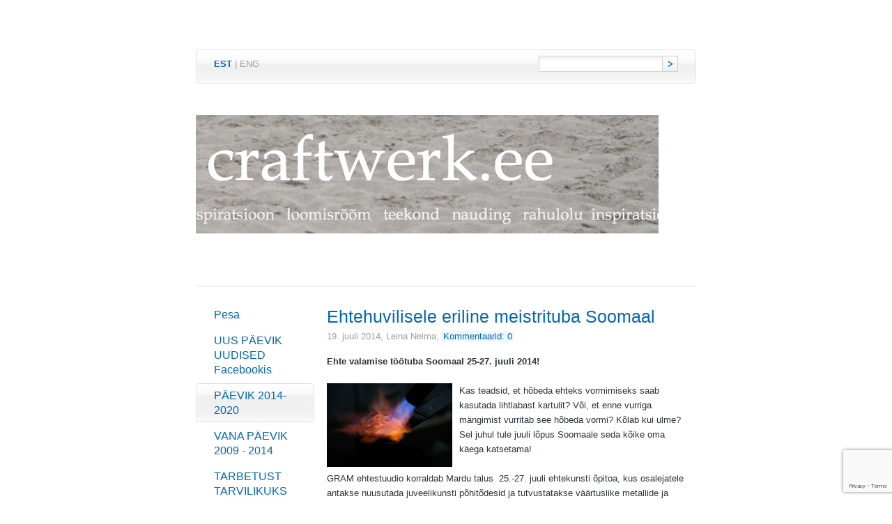

--- FILE ---
content_type: text/html; charset=utf-8
request_url: https://www.craftwerk.ee/blog-2014/ehtehuvilisele
body_size: 4701
content:
<!DOCTYPE html PUBLIC "-//W3C//DTD XHTML 1.0 Strict//EN" "http://www.w3.org/TR/xhtml1/DTD/xhtml1-strict.dtd">
<html xmlns="http://www.w3.org/1999/xhtml" xml:lang="en" lang="et">
<head>
		<meta name="keywords" content="käsitöö, inspiratsioon, emotsioonid, kursused, õpitoad, koolitus, viltimine, nõelviltimine, heegeldamine, polümeersavi, seebitegu, glütseriinseep, fimo, seebi valmistamine, kodune kosmeetika, käsitöökosmeetika, huulepalsam, kreemi tegemine, loovus, ehted, taaskasutus, craft, handmade, inspiration, recycling, DIY, craft tutorials, käsitöö, craftwergi blogi, inspiratsioon, päevik, jagamine, polümeersavi, fimo, KOLMAPÄEVA KOLLAAŽ,  taaskasutus, roheline disain, loodusesõbralik disain, vanast uus, tarbetust tarvilikuks" />
	<meta name="description" content="" />
	<meta name="copyright" content="" />
	<meta name="author" content="Marianne Seiman, Leina Neima" />
	<meta http-equiv="Content-Type" content="text/html; charset=utf-8" />

	<link href="/stylesheets/style.css?dakar" media="screen" rel="stylesheet" type="text/css" />
	


	<link rel="icon" href="/favicon.ico" type="image/x-icon" />
	<link rel="shortcut icon" href="/favicon.ico" type="image/ico" />
	<link rel="shortcut icon" href="/favicon.ico" type="image/x-icon" />
 
	<link href="//static.voog.com/assets/site_search/1.0/site_search.css" media="screen" rel="stylesheet" type="text/css" />
        
<link href="/blog-2014.rss" rel="alternate" title="RSS voog" type="application/rss+xml" />
  <title>Ehtehuvilisele eriline meistrituba Soomaal &laquo; PÄEVIK 2014-2020 | Craftwerk.ee</title>
<script src="https://www.google.com/recaptcha/api.js"></script>
<script>function vgReCaptchaDispatch(form_id) {var el = document.getElementById(form_id);if (el === null) return false;if (typeof window.CustomEvent === 'function') {var e = new CustomEvent('submit', {cancelable: true});el.dispatchEvent(e);if (e.defaultPrevented !== true) {el.submit();}} else {el.submit();}}</script>
</head>
<body>
<div id="container">
	<div id="lang-and-search">
   <div id="lang-and-search-inner">
   <div id="lang-and-search-inner2">
  		<ul id="lang">			
			
			
			<li><a href="/blog-2014" class="active">EST</a> |</li> 
			
			<li><a href="/en" >ENG</a></li> 
				
			
			<li>&nbsp;</li>
		</ul>
  		
<!--[if IE]>
<style type="text/css">
#search input.submit {
position: relative;
top: 1px;
}
</style>
<![endif]-->	
		<form action="" id="search" class="edys-search">
			<div class="right"><input type="submit" class="submit" value="" /></div>
			<div class="right"><input type="text" class="textbox" id="onpage_search" /></div>
		</form>
		
  <div class="clearer"></div>
     </div>
   </div>
	</div>	
	<div id="heading">
  <h1><h2 style="text-align: center;"><div style="overflow: hidden; position: relative; width: 664px; height: 170px; top: 0px; left: 0px; margin: 0px;" class="ui-wrapper"><div class="edy-texteditor-container image-container frktlse-img ui-resizable edy-positionable-container-left-block" contenteditable="false" unselectable="on" style="width: 100%; max-width: 100%; text-align: left; margin-left: 0px; margin-right: auto; overflow: hidden; position: relative;">
  <div class="edy-padding-resizer-wrapper" style="padding-bottom: 25.6024%; position: relative; overflow: hidden;">
      <picture title="" style="position: absolute; display: block; max-width: none; width: auto; height: 100%; left: -0.06%; top: 0px;">
        <!--[if IE 9]><video style="display: none;"><![endif]-->
        <source sizes="100vw" srcset="/photos/heeder4.png 664w">
        <!--[if IE 9]></video><![endif]-->
        <img src="/photos/heeder4.png" title="" alt="" style="position: absolute; max-width: none; width: auto; height: 100%;">
      </picture>
    </div>
</div><div class="ui-resizable-handle ui-resizable-n"></div><div class="ui-resizable-handle ui-resizable-e"></div><div class="ui-resizable-handle ui-resizable-s"></div><div class="ui-resizable-handle ui-resizable-w"></div><div style="z-index: 1001;" class="ui-resizable-handle ui-resizable-se ui-icon ui-icon-gripsmall-diagonal-se"></div><div style="z-index: 1002;" class="ui-resizable-handle ui-resizable-sw"></div><div style="z-index: 1003;" class="ui-resizable-handle ui-resizable-ne"></div><div style="z-index: 1004;" class="ui-resizable-handle ui-resizable-nw"></div></div></h2><h2 style="text-align: center;">&nbsp;

</h2></h1>
	</div>
	<div id="content">
   		<ul id="menu">
			<li ><div><a href="/et">Pesa</a></div></li>
			
			

			<li>
				<div><a href="/naoraamat">UUS PÄEVIK UUDISED Facebookis</a></div>

				
			</li>
			
			
			

			<li class="selected">
				<div><a href="/blog-2014">PÄEVIK 2014-2020</a></div>

				
	
	
	
				
			</li>
			
			
			

			<li>
				<div><a href="/blog">VANA PÄEVIK 2009 - 2014</a></div>

				
			</li>
			
			
			

			<li>
				<div><a href="/tarbetusttarvilikuks">TARBETUST TARVILIKUKS</a></div>

				
			</li>
			
			
			

			<li>
				<div><a href="/raamist-valjas">RAAMIST VÄLJAS </a></div>

				
			</li>
			
			
			

			<li>
				<div><a href="/inspiratsioon">INSPIRATSIOON</a></div>

				
			</li>
			
			
			

			<li>
				<div><a href="/kursused">MEIE TÖÖTOAD</a></div>

				
			</li>
			
			
			

			<li>
				<div><a href="/kasitookursused">KURSUSED-SÜNDMUSED</a></div>

				
			</li>
			
			
			

			<li>
				<div><a href="/projektid">PROJEKTID</a></div>

				
			</li>
			
			
			

			<li>
				<div><a href="/meie">MEIST</a></div>

				
			</li>
			
			
			

			<li>
				<div><a href="/kirjuta-meile">Kirjuta meile</a></div>

				
			</li>
			
			
				
		</ul>

  <div id="content-body">
   <h2>Ehtehuvilisele eriline meistrituba Soomaal</h2>
   <div class="blog-info">19. juuli 2014, <span>Leina Neima</span>, <a href="#comments">Kommentaarid: 0</a></div>
   <div><strong style="background-color: initial;">Ehte valamise töötuba Soomaal 25-27. juuli 2014!&nbsp;</strong><br/></div><div><strong style="background-color: initial;"><br/></strong></div><div><p><img src="/photos/10345824_10152469716144701_7848904362626197984_n.jpg" alt="" width="180" height="120" align="left" style="margin-right: 10px;" /></p><p><span style="background-color: initial;">Kas teadsid, et hõbeda ehteks vormimiseks saab kasutada lihtlabast kartulit? Või, et enne vurriga mängimist vurritab see hõbeda vormi? Kõlab kui ulme? Sel juhul tule juuli lõpus Soomaale seda kõike oma käega katsetama!</span><br/></p><p>&nbsp;</p><p>GRAM ehtestuudio korraldab Mardu talus &nbsp;25.-27. juuli ehtekunsti õpitoa, kus osalejatele antakse nuusutada juveelikunsti põhitõdesid ja tutvustatakse väärtuslike metallide ja muu ehtekõlbliku mateeria olemust. Meistriks selle lühikese ajaga ei saa, kuid käe valgeks ikka.</p><p>&nbsp;</p><p>Suvine ehtetöötuba toimub Mardu talus Soomaal. Eemal linnakärast ja maistest ahvatlustest pakub siinne looduskeskkond alati ainest-inspiratsiooni. Värske õhk ja sääsepirin teritavad meeli, läidavad inspiratsiooni ja võimaldab kätel keskenduda olulisele. Visandamise, komponeerimise, vurritamise ja saagimise vahele mahuvad loomulikult ka retked Soomaa sügavustesse – roheluse rüppe ja ürglooduse meelevalda.</p><p><br/></p><h3><a href="https://www.facebook.com/notes/gram/meistrituba-soomaal/10152469701499701 " target="blank">LOE PIKEMAT KIRJELDUST SIIT! </a>&nbsp;</h3></div><div><br/></div>
   <br /><br />
      
   <div class="hr"></div>

   <div id="comments">
    <h3>Kommentaarid: 0</h3>
    <div class="hr"></div>
    	
    <h3>Lisa kommentaar</h3>
    <div class="hr"></div>
     <form accept-charset="UTF-8" action="/blog-2014/ehtehuvilisele/comments" id="article_comment_605002" method="post"><div style="display:none"><input name="utf8" type="hidden" value="&#x2713;" /><input name="authenticity_token" type="hidden" value="/7hljkff0tRgjqE2hV50bjSHrxXMA5sXXgnxuZXvsrM=" /></div>
  <div style="display: none; visibility: hidden;">
    Email again: <input id="fci_comment_email" name="comment[email]" type="text" />
  </div>
  
      
      <div class="formtitle left">Nimi</div>
      <div class="left"><input type="text" name="comment[author]" class="textbox" value="" /></div>
      <div class="clearer"></div>	
      <div class="formtitle left">E-mail</div>
      <div class="left"><input type="text" name="comment[author_email]" class="textbox" value="" /></div>
      <div class="clearer"></div>  
      <div class="formtitle left">Kommenteeri</div>
      <div class="left"><textarea rows="7" cols="25" name="comment[body]"></textarea></div>
      <div class="clearer"></div>
      <div class="add left"><input type="submit" class="submit" value="Lisa kommentaar" /></div>
      <div class="clearer"></div>
     
    <script>function onSubmitRc_article_comment_605002(token) {vgReCaptchaDispatch("article_comment_605002");}</script>
    <script>var el = document.querySelector('#article_comment_605002 input[type=submit]');if (el) {el.setAttribute('data-sitekey', '6LfuuQAVAAAAAN7sQtqgWu6Q6kt_AXbEllVWOrHk');el.setAttribute('data-callback', 'onSubmitRc_article_comment_605002');el.setAttribute('data-action', 'vg_comment');el.setAttribute('class', 'g-recaptcha');}</script>
</form>
   </div>
  </div><div class="clearer"></div>
	</div>
	<div id="footer">
  <div class="left">
   <div class="edy-content-social-buttons-list edy-content-social-buttons-list-left" style="text-align: left;"><a class="edy-content-social-button" data-type="facebook" target="_blank" href="https://facebook.com/craftwerk.ee" style="text-decoration: none;">
  <svg viewBox="0 0 50 50" width="50" height="50" xmlns="http://www.w3.org/2000/svg">
    <g stroke="currentColor" transform="translate(2 2)" stroke-width="0" fill="none" fill-rule="evenodd">
      
      
        <path d="M24.315 34h-4.878V22.5H17v-3.964h2.437v-2.38c0-3.233 1.376-5.156 5.286-5.156h3.255v3.964h-2.034c-1.523 0-1.623.554-1.623 1.588l-.006 1.984H28l-.43 3.963h-3.256V34z" fill="currentColor"></path>
      
    </g>
  </svg>
</a></div>
  </div>
  <div class="right" id="edicy"><a href="https://www.voog.com/?utm_source=edicypages&amp;utm_medium=referral&amp;utm_campaign=edicy_footerlink">Voog. Tee ise koduleht!</a></div>
  <div class="clearer"></div>
	</div>
</div>

<script type="text/javascript">
var _ews = _ews || {"_account":"A-58934-1","_tzo":"0"};

(function() {
  var s = document.createElement('script'); s.type = 'text/javascript'; s.async = true;
  s.src = 'https://s.voog.com/_tr-v1.js';
  (
    document.getElementsByTagName('head')[0] ||
    document.getElementsByTagName('body')[0]
  ).appendChild(s);
})();
</script>
<script type="text/javascript">
var gaJsHost = (("https:" == document.location.protocol) ? "https://ssl." : "http://www.");
document.write(unescape("%3Cscript src='" + gaJsHost + "google-analytics.com/ga.js' type='text/javascript'%3E%3C/script%3E"));
</script>
<script type="text/javascript">
try {
var pageTracker = _gat._getTracker("UA-803433-6");
pageTracker._trackPageview();
} catch(err) {}</script>
  
	<script type="text/javascript" src="http://www.google.com/jsapi"></script>
	<script type="text/javascript" src="//static.voog.com/assets/site_search/1.0/site_search.min.js"></script>
	<script type="text/javascript" charset="utf-8">
  var search_translations = {"search": "Otsing", "close": "Sulge", "noresults": "Sinu otsingule ei leitud ühtegi vastet"};
	</script>

<script src="//static.voog.com/libs/picturefill/1.8.13/picturefill.min.js"></script>
</body>
</html>

--- FILE ---
content_type: text/html; charset=utf-8
request_url: https://www.google.com/recaptcha/api2/anchor?ar=1&k=6LfuuQAVAAAAAN7sQtqgWu6Q6kt_AXbEllVWOrHk&co=aHR0cHM6Ly93d3cuY3JhZnR3ZXJrLmVlOjQ0Mw..&hl=en&v=7gg7H51Q-naNfhmCP3_R47ho&size=invisible&sa=vg_comment&anchor-ms=20000&execute-ms=30000&cb=7joz8hjlyat
body_size: 48366
content:
<!DOCTYPE HTML><html dir="ltr" lang="en"><head><meta http-equiv="Content-Type" content="text/html; charset=UTF-8">
<meta http-equiv="X-UA-Compatible" content="IE=edge">
<title>reCAPTCHA</title>
<style type="text/css">
/* cyrillic-ext */
@font-face {
  font-family: 'Roboto';
  font-style: normal;
  font-weight: 400;
  font-stretch: 100%;
  src: url(//fonts.gstatic.com/s/roboto/v48/KFO7CnqEu92Fr1ME7kSn66aGLdTylUAMa3GUBHMdazTgWw.woff2) format('woff2');
  unicode-range: U+0460-052F, U+1C80-1C8A, U+20B4, U+2DE0-2DFF, U+A640-A69F, U+FE2E-FE2F;
}
/* cyrillic */
@font-face {
  font-family: 'Roboto';
  font-style: normal;
  font-weight: 400;
  font-stretch: 100%;
  src: url(//fonts.gstatic.com/s/roboto/v48/KFO7CnqEu92Fr1ME7kSn66aGLdTylUAMa3iUBHMdazTgWw.woff2) format('woff2');
  unicode-range: U+0301, U+0400-045F, U+0490-0491, U+04B0-04B1, U+2116;
}
/* greek-ext */
@font-face {
  font-family: 'Roboto';
  font-style: normal;
  font-weight: 400;
  font-stretch: 100%;
  src: url(//fonts.gstatic.com/s/roboto/v48/KFO7CnqEu92Fr1ME7kSn66aGLdTylUAMa3CUBHMdazTgWw.woff2) format('woff2');
  unicode-range: U+1F00-1FFF;
}
/* greek */
@font-face {
  font-family: 'Roboto';
  font-style: normal;
  font-weight: 400;
  font-stretch: 100%;
  src: url(//fonts.gstatic.com/s/roboto/v48/KFO7CnqEu92Fr1ME7kSn66aGLdTylUAMa3-UBHMdazTgWw.woff2) format('woff2');
  unicode-range: U+0370-0377, U+037A-037F, U+0384-038A, U+038C, U+038E-03A1, U+03A3-03FF;
}
/* math */
@font-face {
  font-family: 'Roboto';
  font-style: normal;
  font-weight: 400;
  font-stretch: 100%;
  src: url(//fonts.gstatic.com/s/roboto/v48/KFO7CnqEu92Fr1ME7kSn66aGLdTylUAMawCUBHMdazTgWw.woff2) format('woff2');
  unicode-range: U+0302-0303, U+0305, U+0307-0308, U+0310, U+0312, U+0315, U+031A, U+0326-0327, U+032C, U+032F-0330, U+0332-0333, U+0338, U+033A, U+0346, U+034D, U+0391-03A1, U+03A3-03A9, U+03B1-03C9, U+03D1, U+03D5-03D6, U+03F0-03F1, U+03F4-03F5, U+2016-2017, U+2034-2038, U+203C, U+2040, U+2043, U+2047, U+2050, U+2057, U+205F, U+2070-2071, U+2074-208E, U+2090-209C, U+20D0-20DC, U+20E1, U+20E5-20EF, U+2100-2112, U+2114-2115, U+2117-2121, U+2123-214F, U+2190, U+2192, U+2194-21AE, U+21B0-21E5, U+21F1-21F2, U+21F4-2211, U+2213-2214, U+2216-22FF, U+2308-230B, U+2310, U+2319, U+231C-2321, U+2336-237A, U+237C, U+2395, U+239B-23B7, U+23D0, U+23DC-23E1, U+2474-2475, U+25AF, U+25B3, U+25B7, U+25BD, U+25C1, U+25CA, U+25CC, U+25FB, U+266D-266F, U+27C0-27FF, U+2900-2AFF, U+2B0E-2B11, U+2B30-2B4C, U+2BFE, U+3030, U+FF5B, U+FF5D, U+1D400-1D7FF, U+1EE00-1EEFF;
}
/* symbols */
@font-face {
  font-family: 'Roboto';
  font-style: normal;
  font-weight: 400;
  font-stretch: 100%;
  src: url(//fonts.gstatic.com/s/roboto/v48/KFO7CnqEu92Fr1ME7kSn66aGLdTylUAMaxKUBHMdazTgWw.woff2) format('woff2');
  unicode-range: U+0001-000C, U+000E-001F, U+007F-009F, U+20DD-20E0, U+20E2-20E4, U+2150-218F, U+2190, U+2192, U+2194-2199, U+21AF, U+21E6-21F0, U+21F3, U+2218-2219, U+2299, U+22C4-22C6, U+2300-243F, U+2440-244A, U+2460-24FF, U+25A0-27BF, U+2800-28FF, U+2921-2922, U+2981, U+29BF, U+29EB, U+2B00-2BFF, U+4DC0-4DFF, U+FFF9-FFFB, U+10140-1018E, U+10190-1019C, U+101A0, U+101D0-101FD, U+102E0-102FB, U+10E60-10E7E, U+1D2C0-1D2D3, U+1D2E0-1D37F, U+1F000-1F0FF, U+1F100-1F1AD, U+1F1E6-1F1FF, U+1F30D-1F30F, U+1F315, U+1F31C, U+1F31E, U+1F320-1F32C, U+1F336, U+1F378, U+1F37D, U+1F382, U+1F393-1F39F, U+1F3A7-1F3A8, U+1F3AC-1F3AF, U+1F3C2, U+1F3C4-1F3C6, U+1F3CA-1F3CE, U+1F3D4-1F3E0, U+1F3ED, U+1F3F1-1F3F3, U+1F3F5-1F3F7, U+1F408, U+1F415, U+1F41F, U+1F426, U+1F43F, U+1F441-1F442, U+1F444, U+1F446-1F449, U+1F44C-1F44E, U+1F453, U+1F46A, U+1F47D, U+1F4A3, U+1F4B0, U+1F4B3, U+1F4B9, U+1F4BB, U+1F4BF, U+1F4C8-1F4CB, U+1F4D6, U+1F4DA, U+1F4DF, U+1F4E3-1F4E6, U+1F4EA-1F4ED, U+1F4F7, U+1F4F9-1F4FB, U+1F4FD-1F4FE, U+1F503, U+1F507-1F50B, U+1F50D, U+1F512-1F513, U+1F53E-1F54A, U+1F54F-1F5FA, U+1F610, U+1F650-1F67F, U+1F687, U+1F68D, U+1F691, U+1F694, U+1F698, U+1F6AD, U+1F6B2, U+1F6B9-1F6BA, U+1F6BC, U+1F6C6-1F6CF, U+1F6D3-1F6D7, U+1F6E0-1F6EA, U+1F6F0-1F6F3, U+1F6F7-1F6FC, U+1F700-1F7FF, U+1F800-1F80B, U+1F810-1F847, U+1F850-1F859, U+1F860-1F887, U+1F890-1F8AD, U+1F8B0-1F8BB, U+1F8C0-1F8C1, U+1F900-1F90B, U+1F93B, U+1F946, U+1F984, U+1F996, U+1F9E9, U+1FA00-1FA6F, U+1FA70-1FA7C, U+1FA80-1FA89, U+1FA8F-1FAC6, U+1FACE-1FADC, U+1FADF-1FAE9, U+1FAF0-1FAF8, U+1FB00-1FBFF;
}
/* vietnamese */
@font-face {
  font-family: 'Roboto';
  font-style: normal;
  font-weight: 400;
  font-stretch: 100%;
  src: url(//fonts.gstatic.com/s/roboto/v48/KFO7CnqEu92Fr1ME7kSn66aGLdTylUAMa3OUBHMdazTgWw.woff2) format('woff2');
  unicode-range: U+0102-0103, U+0110-0111, U+0128-0129, U+0168-0169, U+01A0-01A1, U+01AF-01B0, U+0300-0301, U+0303-0304, U+0308-0309, U+0323, U+0329, U+1EA0-1EF9, U+20AB;
}
/* latin-ext */
@font-face {
  font-family: 'Roboto';
  font-style: normal;
  font-weight: 400;
  font-stretch: 100%;
  src: url(//fonts.gstatic.com/s/roboto/v48/KFO7CnqEu92Fr1ME7kSn66aGLdTylUAMa3KUBHMdazTgWw.woff2) format('woff2');
  unicode-range: U+0100-02BA, U+02BD-02C5, U+02C7-02CC, U+02CE-02D7, U+02DD-02FF, U+0304, U+0308, U+0329, U+1D00-1DBF, U+1E00-1E9F, U+1EF2-1EFF, U+2020, U+20A0-20AB, U+20AD-20C0, U+2113, U+2C60-2C7F, U+A720-A7FF;
}
/* latin */
@font-face {
  font-family: 'Roboto';
  font-style: normal;
  font-weight: 400;
  font-stretch: 100%;
  src: url(//fonts.gstatic.com/s/roboto/v48/KFO7CnqEu92Fr1ME7kSn66aGLdTylUAMa3yUBHMdazQ.woff2) format('woff2');
  unicode-range: U+0000-00FF, U+0131, U+0152-0153, U+02BB-02BC, U+02C6, U+02DA, U+02DC, U+0304, U+0308, U+0329, U+2000-206F, U+20AC, U+2122, U+2191, U+2193, U+2212, U+2215, U+FEFF, U+FFFD;
}
/* cyrillic-ext */
@font-face {
  font-family: 'Roboto';
  font-style: normal;
  font-weight: 500;
  font-stretch: 100%;
  src: url(//fonts.gstatic.com/s/roboto/v48/KFO7CnqEu92Fr1ME7kSn66aGLdTylUAMa3GUBHMdazTgWw.woff2) format('woff2');
  unicode-range: U+0460-052F, U+1C80-1C8A, U+20B4, U+2DE0-2DFF, U+A640-A69F, U+FE2E-FE2F;
}
/* cyrillic */
@font-face {
  font-family: 'Roboto';
  font-style: normal;
  font-weight: 500;
  font-stretch: 100%;
  src: url(//fonts.gstatic.com/s/roboto/v48/KFO7CnqEu92Fr1ME7kSn66aGLdTylUAMa3iUBHMdazTgWw.woff2) format('woff2');
  unicode-range: U+0301, U+0400-045F, U+0490-0491, U+04B0-04B1, U+2116;
}
/* greek-ext */
@font-face {
  font-family: 'Roboto';
  font-style: normal;
  font-weight: 500;
  font-stretch: 100%;
  src: url(//fonts.gstatic.com/s/roboto/v48/KFO7CnqEu92Fr1ME7kSn66aGLdTylUAMa3CUBHMdazTgWw.woff2) format('woff2');
  unicode-range: U+1F00-1FFF;
}
/* greek */
@font-face {
  font-family: 'Roboto';
  font-style: normal;
  font-weight: 500;
  font-stretch: 100%;
  src: url(//fonts.gstatic.com/s/roboto/v48/KFO7CnqEu92Fr1ME7kSn66aGLdTylUAMa3-UBHMdazTgWw.woff2) format('woff2');
  unicode-range: U+0370-0377, U+037A-037F, U+0384-038A, U+038C, U+038E-03A1, U+03A3-03FF;
}
/* math */
@font-face {
  font-family: 'Roboto';
  font-style: normal;
  font-weight: 500;
  font-stretch: 100%;
  src: url(//fonts.gstatic.com/s/roboto/v48/KFO7CnqEu92Fr1ME7kSn66aGLdTylUAMawCUBHMdazTgWw.woff2) format('woff2');
  unicode-range: U+0302-0303, U+0305, U+0307-0308, U+0310, U+0312, U+0315, U+031A, U+0326-0327, U+032C, U+032F-0330, U+0332-0333, U+0338, U+033A, U+0346, U+034D, U+0391-03A1, U+03A3-03A9, U+03B1-03C9, U+03D1, U+03D5-03D6, U+03F0-03F1, U+03F4-03F5, U+2016-2017, U+2034-2038, U+203C, U+2040, U+2043, U+2047, U+2050, U+2057, U+205F, U+2070-2071, U+2074-208E, U+2090-209C, U+20D0-20DC, U+20E1, U+20E5-20EF, U+2100-2112, U+2114-2115, U+2117-2121, U+2123-214F, U+2190, U+2192, U+2194-21AE, U+21B0-21E5, U+21F1-21F2, U+21F4-2211, U+2213-2214, U+2216-22FF, U+2308-230B, U+2310, U+2319, U+231C-2321, U+2336-237A, U+237C, U+2395, U+239B-23B7, U+23D0, U+23DC-23E1, U+2474-2475, U+25AF, U+25B3, U+25B7, U+25BD, U+25C1, U+25CA, U+25CC, U+25FB, U+266D-266F, U+27C0-27FF, U+2900-2AFF, U+2B0E-2B11, U+2B30-2B4C, U+2BFE, U+3030, U+FF5B, U+FF5D, U+1D400-1D7FF, U+1EE00-1EEFF;
}
/* symbols */
@font-face {
  font-family: 'Roboto';
  font-style: normal;
  font-weight: 500;
  font-stretch: 100%;
  src: url(//fonts.gstatic.com/s/roboto/v48/KFO7CnqEu92Fr1ME7kSn66aGLdTylUAMaxKUBHMdazTgWw.woff2) format('woff2');
  unicode-range: U+0001-000C, U+000E-001F, U+007F-009F, U+20DD-20E0, U+20E2-20E4, U+2150-218F, U+2190, U+2192, U+2194-2199, U+21AF, U+21E6-21F0, U+21F3, U+2218-2219, U+2299, U+22C4-22C6, U+2300-243F, U+2440-244A, U+2460-24FF, U+25A0-27BF, U+2800-28FF, U+2921-2922, U+2981, U+29BF, U+29EB, U+2B00-2BFF, U+4DC0-4DFF, U+FFF9-FFFB, U+10140-1018E, U+10190-1019C, U+101A0, U+101D0-101FD, U+102E0-102FB, U+10E60-10E7E, U+1D2C0-1D2D3, U+1D2E0-1D37F, U+1F000-1F0FF, U+1F100-1F1AD, U+1F1E6-1F1FF, U+1F30D-1F30F, U+1F315, U+1F31C, U+1F31E, U+1F320-1F32C, U+1F336, U+1F378, U+1F37D, U+1F382, U+1F393-1F39F, U+1F3A7-1F3A8, U+1F3AC-1F3AF, U+1F3C2, U+1F3C4-1F3C6, U+1F3CA-1F3CE, U+1F3D4-1F3E0, U+1F3ED, U+1F3F1-1F3F3, U+1F3F5-1F3F7, U+1F408, U+1F415, U+1F41F, U+1F426, U+1F43F, U+1F441-1F442, U+1F444, U+1F446-1F449, U+1F44C-1F44E, U+1F453, U+1F46A, U+1F47D, U+1F4A3, U+1F4B0, U+1F4B3, U+1F4B9, U+1F4BB, U+1F4BF, U+1F4C8-1F4CB, U+1F4D6, U+1F4DA, U+1F4DF, U+1F4E3-1F4E6, U+1F4EA-1F4ED, U+1F4F7, U+1F4F9-1F4FB, U+1F4FD-1F4FE, U+1F503, U+1F507-1F50B, U+1F50D, U+1F512-1F513, U+1F53E-1F54A, U+1F54F-1F5FA, U+1F610, U+1F650-1F67F, U+1F687, U+1F68D, U+1F691, U+1F694, U+1F698, U+1F6AD, U+1F6B2, U+1F6B9-1F6BA, U+1F6BC, U+1F6C6-1F6CF, U+1F6D3-1F6D7, U+1F6E0-1F6EA, U+1F6F0-1F6F3, U+1F6F7-1F6FC, U+1F700-1F7FF, U+1F800-1F80B, U+1F810-1F847, U+1F850-1F859, U+1F860-1F887, U+1F890-1F8AD, U+1F8B0-1F8BB, U+1F8C0-1F8C1, U+1F900-1F90B, U+1F93B, U+1F946, U+1F984, U+1F996, U+1F9E9, U+1FA00-1FA6F, U+1FA70-1FA7C, U+1FA80-1FA89, U+1FA8F-1FAC6, U+1FACE-1FADC, U+1FADF-1FAE9, U+1FAF0-1FAF8, U+1FB00-1FBFF;
}
/* vietnamese */
@font-face {
  font-family: 'Roboto';
  font-style: normal;
  font-weight: 500;
  font-stretch: 100%;
  src: url(//fonts.gstatic.com/s/roboto/v48/KFO7CnqEu92Fr1ME7kSn66aGLdTylUAMa3OUBHMdazTgWw.woff2) format('woff2');
  unicode-range: U+0102-0103, U+0110-0111, U+0128-0129, U+0168-0169, U+01A0-01A1, U+01AF-01B0, U+0300-0301, U+0303-0304, U+0308-0309, U+0323, U+0329, U+1EA0-1EF9, U+20AB;
}
/* latin-ext */
@font-face {
  font-family: 'Roboto';
  font-style: normal;
  font-weight: 500;
  font-stretch: 100%;
  src: url(//fonts.gstatic.com/s/roboto/v48/KFO7CnqEu92Fr1ME7kSn66aGLdTylUAMa3KUBHMdazTgWw.woff2) format('woff2');
  unicode-range: U+0100-02BA, U+02BD-02C5, U+02C7-02CC, U+02CE-02D7, U+02DD-02FF, U+0304, U+0308, U+0329, U+1D00-1DBF, U+1E00-1E9F, U+1EF2-1EFF, U+2020, U+20A0-20AB, U+20AD-20C0, U+2113, U+2C60-2C7F, U+A720-A7FF;
}
/* latin */
@font-face {
  font-family: 'Roboto';
  font-style: normal;
  font-weight: 500;
  font-stretch: 100%;
  src: url(//fonts.gstatic.com/s/roboto/v48/KFO7CnqEu92Fr1ME7kSn66aGLdTylUAMa3yUBHMdazQ.woff2) format('woff2');
  unicode-range: U+0000-00FF, U+0131, U+0152-0153, U+02BB-02BC, U+02C6, U+02DA, U+02DC, U+0304, U+0308, U+0329, U+2000-206F, U+20AC, U+2122, U+2191, U+2193, U+2212, U+2215, U+FEFF, U+FFFD;
}
/* cyrillic-ext */
@font-face {
  font-family: 'Roboto';
  font-style: normal;
  font-weight: 900;
  font-stretch: 100%;
  src: url(//fonts.gstatic.com/s/roboto/v48/KFO7CnqEu92Fr1ME7kSn66aGLdTylUAMa3GUBHMdazTgWw.woff2) format('woff2');
  unicode-range: U+0460-052F, U+1C80-1C8A, U+20B4, U+2DE0-2DFF, U+A640-A69F, U+FE2E-FE2F;
}
/* cyrillic */
@font-face {
  font-family: 'Roboto';
  font-style: normal;
  font-weight: 900;
  font-stretch: 100%;
  src: url(//fonts.gstatic.com/s/roboto/v48/KFO7CnqEu92Fr1ME7kSn66aGLdTylUAMa3iUBHMdazTgWw.woff2) format('woff2');
  unicode-range: U+0301, U+0400-045F, U+0490-0491, U+04B0-04B1, U+2116;
}
/* greek-ext */
@font-face {
  font-family: 'Roboto';
  font-style: normal;
  font-weight: 900;
  font-stretch: 100%;
  src: url(//fonts.gstatic.com/s/roboto/v48/KFO7CnqEu92Fr1ME7kSn66aGLdTylUAMa3CUBHMdazTgWw.woff2) format('woff2');
  unicode-range: U+1F00-1FFF;
}
/* greek */
@font-face {
  font-family: 'Roboto';
  font-style: normal;
  font-weight: 900;
  font-stretch: 100%;
  src: url(//fonts.gstatic.com/s/roboto/v48/KFO7CnqEu92Fr1ME7kSn66aGLdTylUAMa3-UBHMdazTgWw.woff2) format('woff2');
  unicode-range: U+0370-0377, U+037A-037F, U+0384-038A, U+038C, U+038E-03A1, U+03A3-03FF;
}
/* math */
@font-face {
  font-family: 'Roboto';
  font-style: normal;
  font-weight: 900;
  font-stretch: 100%;
  src: url(//fonts.gstatic.com/s/roboto/v48/KFO7CnqEu92Fr1ME7kSn66aGLdTylUAMawCUBHMdazTgWw.woff2) format('woff2');
  unicode-range: U+0302-0303, U+0305, U+0307-0308, U+0310, U+0312, U+0315, U+031A, U+0326-0327, U+032C, U+032F-0330, U+0332-0333, U+0338, U+033A, U+0346, U+034D, U+0391-03A1, U+03A3-03A9, U+03B1-03C9, U+03D1, U+03D5-03D6, U+03F0-03F1, U+03F4-03F5, U+2016-2017, U+2034-2038, U+203C, U+2040, U+2043, U+2047, U+2050, U+2057, U+205F, U+2070-2071, U+2074-208E, U+2090-209C, U+20D0-20DC, U+20E1, U+20E5-20EF, U+2100-2112, U+2114-2115, U+2117-2121, U+2123-214F, U+2190, U+2192, U+2194-21AE, U+21B0-21E5, U+21F1-21F2, U+21F4-2211, U+2213-2214, U+2216-22FF, U+2308-230B, U+2310, U+2319, U+231C-2321, U+2336-237A, U+237C, U+2395, U+239B-23B7, U+23D0, U+23DC-23E1, U+2474-2475, U+25AF, U+25B3, U+25B7, U+25BD, U+25C1, U+25CA, U+25CC, U+25FB, U+266D-266F, U+27C0-27FF, U+2900-2AFF, U+2B0E-2B11, U+2B30-2B4C, U+2BFE, U+3030, U+FF5B, U+FF5D, U+1D400-1D7FF, U+1EE00-1EEFF;
}
/* symbols */
@font-face {
  font-family: 'Roboto';
  font-style: normal;
  font-weight: 900;
  font-stretch: 100%;
  src: url(//fonts.gstatic.com/s/roboto/v48/KFO7CnqEu92Fr1ME7kSn66aGLdTylUAMaxKUBHMdazTgWw.woff2) format('woff2');
  unicode-range: U+0001-000C, U+000E-001F, U+007F-009F, U+20DD-20E0, U+20E2-20E4, U+2150-218F, U+2190, U+2192, U+2194-2199, U+21AF, U+21E6-21F0, U+21F3, U+2218-2219, U+2299, U+22C4-22C6, U+2300-243F, U+2440-244A, U+2460-24FF, U+25A0-27BF, U+2800-28FF, U+2921-2922, U+2981, U+29BF, U+29EB, U+2B00-2BFF, U+4DC0-4DFF, U+FFF9-FFFB, U+10140-1018E, U+10190-1019C, U+101A0, U+101D0-101FD, U+102E0-102FB, U+10E60-10E7E, U+1D2C0-1D2D3, U+1D2E0-1D37F, U+1F000-1F0FF, U+1F100-1F1AD, U+1F1E6-1F1FF, U+1F30D-1F30F, U+1F315, U+1F31C, U+1F31E, U+1F320-1F32C, U+1F336, U+1F378, U+1F37D, U+1F382, U+1F393-1F39F, U+1F3A7-1F3A8, U+1F3AC-1F3AF, U+1F3C2, U+1F3C4-1F3C6, U+1F3CA-1F3CE, U+1F3D4-1F3E0, U+1F3ED, U+1F3F1-1F3F3, U+1F3F5-1F3F7, U+1F408, U+1F415, U+1F41F, U+1F426, U+1F43F, U+1F441-1F442, U+1F444, U+1F446-1F449, U+1F44C-1F44E, U+1F453, U+1F46A, U+1F47D, U+1F4A3, U+1F4B0, U+1F4B3, U+1F4B9, U+1F4BB, U+1F4BF, U+1F4C8-1F4CB, U+1F4D6, U+1F4DA, U+1F4DF, U+1F4E3-1F4E6, U+1F4EA-1F4ED, U+1F4F7, U+1F4F9-1F4FB, U+1F4FD-1F4FE, U+1F503, U+1F507-1F50B, U+1F50D, U+1F512-1F513, U+1F53E-1F54A, U+1F54F-1F5FA, U+1F610, U+1F650-1F67F, U+1F687, U+1F68D, U+1F691, U+1F694, U+1F698, U+1F6AD, U+1F6B2, U+1F6B9-1F6BA, U+1F6BC, U+1F6C6-1F6CF, U+1F6D3-1F6D7, U+1F6E0-1F6EA, U+1F6F0-1F6F3, U+1F6F7-1F6FC, U+1F700-1F7FF, U+1F800-1F80B, U+1F810-1F847, U+1F850-1F859, U+1F860-1F887, U+1F890-1F8AD, U+1F8B0-1F8BB, U+1F8C0-1F8C1, U+1F900-1F90B, U+1F93B, U+1F946, U+1F984, U+1F996, U+1F9E9, U+1FA00-1FA6F, U+1FA70-1FA7C, U+1FA80-1FA89, U+1FA8F-1FAC6, U+1FACE-1FADC, U+1FADF-1FAE9, U+1FAF0-1FAF8, U+1FB00-1FBFF;
}
/* vietnamese */
@font-face {
  font-family: 'Roboto';
  font-style: normal;
  font-weight: 900;
  font-stretch: 100%;
  src: url(//fonts.gstatic.com/s/roboto/v48/KFO7CnqEu92Fr1ME7kSn66aGLdTylUAMa3OUBHMdazTgWw.woff2) format('woff2');
  unicode-range: U+0102-0103, U+0110-0111, U+0128-0129, U+0168-0169, U+01A0-01A1, U+01AF-01B0, U+0300-0301, U+0303-0304, U+0308-0309, U+0323, U+0329, U+1EA0-1EF9, U+20AB;
}
/* latin-ext */
@font-face {
  font-family: 'Roboto';
  font-style: normal;
  font-weight: 900;
  font-stretch: 100%;
  src: url(//fonts.gstatic.com/s/roboto/v48/KFO7CnqEu92Fr1ME7kSn66aGLdTylUAMa3KUBHMdazTgWw.woff2) format('woff2');
  unicode-range: U+0100-02BA, U+02BD-02C5, U+02C7-02CC, U+02CE-02D7, U+02DD-02FF, U+0304, U+0308, U+0329, U+1D00-1DBF, U+1E00-1E9F, U+1EF2-1EFF, U+2020, U+20A0-20AB, U+20AD-20C0, U+2113, U+2C60-2C7F, U+A720-A7FF;
}
/* latin */
@font-face {
  font-family: 'Roboto';
  font-style: normal;
  font-weight: 900;
  font-stretch: 100%;
  src: url(//fonts.gstatic.com/s/roboto/v48/KFO7CnqEu92Fr1ME7kSn66aGLdTylUAMa3yUBHMdazQ.woff2) format('woff2');
  unicode-range: U+0000-00FF, U+0131, U+0152-0153, U+02BB-02BC, U+02C6, U+02DA, U+02DC, U+0304, U+0308, U+0329, U+2000-206F, U+20AC, U+2122, U+2191, U+2193, U+2212, U+2215, U+FEFF, U+FFFD;
}

</style>
<link rel="stylesheet" type="text/css" href="https://www.gstatic.com/recaptcha/releases/7gg7H51Q-naNfhmCP3_R47ho/styles__ltr.css">
<script nonce="N62CA1nnCnwB9Hx3WLEKMA" type="text/javascript">window['__recaptcha_api'] = 'https://www.google.com/recaptcha/api2/';</script>
<script type="text/javascript" src="https://www.gstatic.com/recaptcha/releases/7gg7H51Q-naNfhmCP3_R47ho/recaptcha__en.js" nonce="N62CA1nnCnwB9Hx3WLEKMA">
      
    </script></head>
<body><div id="rc-anchor-alert" class="rc-anchor-alert"></div>
<input type="hidden" id="recaptcha-token" value="[base64]">
<script type="text/javascript" nonce="N62CA1nnCnwB9Hx3WLEKMA">
      recaptcha.anchor.Main.init("[\x22ainput\x22,[\x22bgdata\x22,\x22\x22,\[base64]/[base64]/[base64]/[base64]/[base64]/[base64]/[base64]/[base64]/[base64]/[base64]\\u003d\x22,\[base64]\\u003d\\u003d\x22,\x22wqwmwrk8w7JARsO5eSZUCiMGw6DDvznDssO+Bi0sSmk2w53Cvk1wXV5BH1jDiVjCgD0ydFEmwrbDi3PCiSxPcFgUWGUsBMK9w6khYQPClMKUwrEnwqQiRMOPPsKHChJzAsO4woxmwrlOw5DCgMOTXsOENkbDh8O5DcKvwqHCozZ9w4bDv2/[base64]/[base64]/[base64]/DpF8uY8KTw64Fw5zChsOlwqrDnMOoOCbDjcKXwr3Cph3DtsK/NsK5w6zCisKOwrjCkw4VAMKucHxLw5pAwr5Twpwgw7pnw5/DgE4xMcOmwqJ/w5hCJUsNwo/DqCvDmcK/[base64]/Cs8KgLsKdwopQwqHCtMK0bcOKSCwPwoY8YMKuwpTCmR7CocOIccOGa1DDp3dKKsOUwpMmw5fDh8OKJkRcJXJvwqR2woQsD8K9w403wpXDhExJwpnCnmBOwpHCjihwV8Otw4nDhcKzw6/[base64]/[base64]/[base64]/CmMKPScOZb8OUI1/DpcOLaAjDilJtemDDk8K/GMONwrEoG1InZcOvY8KbwrscbMKzw4fDuFkrMSHCvDNEwoAqwoPCtQfDkHxCw4J/wqTCvHrCi8KNYsKowoPCrAVgwr/DlFBIUsKPWWgDw55nw7Ezw5hywpFnR8O+DsOpeMOwJ8OyOsOWw4PDpm3ClXLCsMKrwqzDi8KvIEXDpB4mwpfCqsOpwpvCosKtKRZewqtZwrLDjBQtLcOQw67CsD0twpxqw5E8asOgwoXDpDsmbEEcOMKCFcK7wpk4IMKiXlvDgsKSHcOoEsOIw6tST8Oke8Kcw4VWUw/CojzDlExNw6NZc3vDisKSf8KawqQ3bMKfVMKIE1bCscO/fMKKw7/[base64]/Cr8OKRcOvEMOHempowqvDii0pwo7CqQwJWMOIw6kXBWJ3woHDk8O9IMKMAjkxWX/DpMK4wodhw63DjkbDllrCglrDtD9Vw7nCv8OrwqgVIcOiw4TCp8Kxw48Jd8K9wqDCisK8E8OsZsOow7xYRwhFwpfDgF3DlcO2fsKFw4EXwp9WH8OlVcOlwqkiwp0bSA3Dvx5xw4zCiyAIw7UjZiHCmMKLw4DCul3DtRdjbsO6Wx/DucOGwovCk8KlwpjDq3dDYMKewrs6ewDCkMOMwqs+Pw8Mw6bCusKoL8Olw4h0aiLCt8KcwqsRw6hLUsKow5rDpcOSwp3DsMO8fF/[base64]/CocOWwrE9w6FPelDDk8KQD2JawrjCk8OvwqXDlcKiwot5wrbDhMOEwpYUw6XCvMKwwrTDoMOdfDhYFCfClcOhBMOJXAbDkCkNL3HCkQ1Iw43Cki7DksOQwrJ9w7srXhY4ZMKDw7xyGgBrw7fCvjgpwo3Cn8OfTmZ4wooKwo7Ds8KSPMK/w4nDhG5aw7XDgsO6UXjDiMKew4DCgRg5Bm1yw4FTDsOIVSfCix3Di8O9HsKMBcK/wr/DsRHDrsOjNcKyw47Dl8KiHMKYwqVPw4nCkgBhY8OywqBFGnXCu3fDssOYwqLDqsO1w69Lw6LCnllAN8OFw7pywoliw7NTw7bCocKFd8KqwrDDgcKYfXwbZgLDhW5HV8KMwqk/aGsGWnvDpELDk8KWw70wOMKUw5sJesOIw7PDocKnQcKGwphuwrVwwoXCj2HCuzTDjcOeJ8K+acKFwrjDo0F8Qypgw4/[base64]/CwjDpMOZwo3ChxQjwqbDmcOHw7E+w5nDv8O7G8OfAyJ+wonChCHDg30FwqzCkE84wpTDosK5Jn8wDcOANzhicVDDhMKvbMKKwqvDosKhdEpjwqxiHMKGWcOVFcO/VsOLP8OyworDpcOwDEXCjDVkw6DCjcKkcsKpw7l1w57DhMOGKnlKcMOMw5fCn8KHUgYeScOswpNXwqDDtHjCrsK4wrdRf8KMf8OaQsO+w6/CusOZYzRjw7A5w4Y5wrfCtnPCjcKDHcODw6TDiicAwrd8woBowqNlwrzDon/[base64]/CmcOfw6bDtMOpwqEGXMKHwrjCiwzDsMOqw5nDtsOMYcOpw4TCq8OYPsO2wr7DvcOLL8KZwqtGTsKywr7Ch8K3cMOUGsOdPgHDkWgew6h4wrHCgcKqGcOQw5HDlldHwpjCncK0wpxWUDbCisOScMKIwrfCql3CrwV7wrUrwqAcw7NROV/CpFYOw5zChcKfa8OYOnLCm8OqwocGw7PCpQAVwqs8EjPCpW/CvDl+wqc9wrd5w5p3SWbCi8Kcw6wlVChpDlwGTQE2aMOaIBsMw7wPw5DCncOCw4d5Fn4Bw5AJLHtWwqPDpcO0eXfCrFlcNsK9UjRQUsOCwo7DscOiwqEhGcKCbkccGcKGJcOkwoclDcKKZiLCv8Khw6LDicOGF8OmUSLDq8Kbw7/DpR3Dh8Kcw6Fdw5wUwqfDqsOPw54xFBEJZMKvw7s6w7PCoFQkw6oIfcO/w7MowqMuC8OaScODw5fDhMKXM8K8w7U8wqHDiMKjE0oPNcK4cxjCs8Ohw5p+w5Bzw4oGw7TDpcKiSMKGw5/CpsKpwoU+b2LDhMKDw5bDtcOIGzd2wrTDn8KgG3HCqcO/wqDDjcOXw6rCpMOSwpwNw5nCpcKufMOmQ8OvGQHDvUzCk8KvWHbDhMODwq/DisK0DF0gaElbw4Vbwrxyw41HwohGCUzDlkvDkTjDgmwsUsKJCSclwr8Swp7DnQHCpsO2wq07fcK5UHzDuTLCsMKjeGzCqUrCsz4SScOVWGQVa1PDicODw4YUwq9vTcOfw7XCo0rDtcOww60pwpbCknnDiRcldS/Ci1ESf8KiMcKbGMOJcsOsHsOdS0HDtcKnJMOvw6LDk8K+ecKrw5JEPVjCtV/DkALCucOkw6p/BxLClAnCnQVVwpZiwqptw4tiM3NYwrtuaMOJw7IAwqEtMwLCiMOgw6LCmMOmwoQbOArDlDZrE8OMcsKqwogNwrDDs8OoPcKEwpTDrVbDpErCpGLCqhXDt8OXLCTDmDplY2HDnMODw73CocKBw7/Dg8OEw4DDhEQaPRMSw5bCqgQzFC8EZ2sNAsKOwqrCphEWwq7DvDJrw4UDS8KLPMOYwqrCtcO/AgbDusKlFFICwrfDssOFQD8xwoVlVcOawpTDsMOPwpNpw5Q/w6PCtcKPPsOiGD8AL8K3w6MswqbCqMO7R8ORwpbCqxvDksKDEcKHQ8KewqxTw7nCkmtJw67DuMKRw7LDjBvDtcOCZMK4XTNwLSAechxkw6lxfMKNAsO3w47Cu8OYw6LDpTXDtcKJDXDDvF/CucOEw4JhFSARwrh6w5BKwo3CvsOWw7PDlMKXYsOONHodw5AJwrtbwrsuw7DDgsOTYBzCsMOQPmfClhPDsgTDn8OEwr/[base64]/wpBWw74Hw4vDsMOEwogbwojDicOGw7ljw6fDosKzw5TCqMKnw6oZAmTDjMOiLsOmwrzDmAV4w7HDqA0vwq0kw7ckBMKMw4Amwq5Yw7/CmDBpwqjClcKCNyPClUoUMTRXw6hrCMO/f1FGwp5bw5jDrMK+McOYcMKiRUXDvsOpfwzCrMOtOVIURMOiwo/DvQzDtUcBZcKnck/[base64]/DiMOQGFcvYATChAwaw6LClMKPanw8wo9eFcOvw5PCiHDDtSoKw5k5E8OkO8KPISjDhi7DlcO4wonDhMKaYwcWWnYDw4sZw6Etw6jDpMOVP3/CocKEw5NoNCZww5NBw53CgcOww7gzO8OowpjDlCfDry5ZesOPwoZlDcKOdFTDjMKqw7V2wp/CvMK2bTjDhsOvwrYKwp4sw6zDmgsGYsKRMSZ1S07CmMOudiMNwrbDtMKoAMOEw7LCqjkxAsKpYMKaw5vDiH4UBHnCiCdtWcKnCcKAw5VSIQfCs8OjFwFSXAZ/QT1DCcOSPGDDvD/Dn2sUwrPCjVhxwpxcwoXDjkvDiCc5JT7DpcOsZEzDjWstw6bDnXjCpcO2SMKbHRd/w6zDvlPCuB4BwqTDvMKJEsOwV8OowqLDm8KuWktha1nCucOmRBDDrcKaSsKPDsKeEDvChEcmworDlinDgAfCuDRBwrzDq8Kdw43Dtm4LHcOEwq07BTotwr1bw5ksEsOIw74IwowTJUd/wpEYUsKfw4TDhMOGw6gudcOpw7TDk8O8wq8tDGXCosKlVsKQQTHDgxIdwqnDsmDCizlAwp7CqcKcCsKpJjrCh8O9wq0XccKXw7fCkXM/w7IgYMOCUMOkw4PDgcKHE8KswqhyMsKBAsO/G0tIwqjDsFbDtBjDmybCg37CtiRAdUcbGGtSwqPDrsO6wrN+csKcQsKJwrzDvV7Cp8OZwqUDQsKMOlwgw7cBw6RbLMO+DHYnw4wiD8KQTsO5TVjCjWpkdMO1MTvDvXNBesOuSMOywrh0OMOGXsO9aMOMw6MyVQ8NYSDCqkjDkwjCsGBOKGTDuMKxwqfCrMKFYi/CqmPCi8KBw6jCtzPDp8O6wox3VTfCsG9GDmrCt8KyfFVyw5/CoMO9SkNwEsK0FWrCgsK7XjXCqcKFw74/cUJzKsKRH8KfSkpwanfCg03CmGBNw43ClcK5w7AaczrDmE1iSMOKw6bCoRnDvEjDm8KELcKcwrwZQ8O0E0IIw7l9EcKYMQFPw67DmjVhI25Ywq/[base64]/w7sGeMKpQcOEL8KxGsO/[base64]/[base64]/ClwjCoyrDvsO2wrsob3XCvcKaRjBNw7cJwr5ow6DCncObexgkwp7CnMKyw6w6YnrDusOVw5vCmkpDw4HDl8K8FTBvdcOJPcODw6TCiRjDpsOcwpHCqcO2BMOYRcK6EsOkw7zCrWPDiEd2wrfCkGNkIgNwwpEAR0g7w67CqmrDucKGBcOVKMO3e8OSw7bDj8KoYcKswr/CpMOWO8Ocw7zDhMKtGxbDtzPDiyDDgU1mVgtDwqDDiCzCoMKVw6fCnsO3w6pLKcKLwqlIKDNTwpl9w4JcwpTCiEYMwqbClhITMcO5wpLCoMK7SlzCrMOWLcObJMKNJxMqTkfCtcK6dcKawpwZw4/DixoEwrwdwo7CrcOFUj5RZghZwqXDtxbDpEHCsFLCn8O4O8OkwrHDpQrDqsODdjTCjUdrw64+GsKHwr/DmsOWUsOHwq3CucKlKyPCm0HCsiDCvlLDjBo9w5gBR8O5Y8K/[base64]/Cl03CisK3Q3c0LGXDnMKlcRdRI0RDZMK3w63DqUzCumTDhk0rwo05w6bDpQfDmmpaY8OawqvDlV3DuMOHEQnCvn52wrLDr8KAwpJJwoFrU8OhwrfCjcO5KGoOcC/[base64]/A8K1JwRiwrDCnsOYw5fCucKhTUIRw4jCucKMw7NpdHnCvMKcwpQWZsKRTh1qEMKIBBxIw4sgbsKwLXFwdcK4w4Z/FcKFVjDCgEQBw69Tw4fDj8Ojw7TCn3LDt8K3esK7w7nCt8KIeyfDnMKewp7DkzHCqnwDw7zDoy0kw7lnTz/DlMKZwrHDk2zCs3LCgcKYwqscw6o6w5tHwoUIwqbDsQoYNsOWVMODw6rCkSVRw4Aiw48bEcK6wr/CvgHDhMKWEsKnIMKXwofDsX/DliR6wo/ChMKJw5EuwqdMw4vDscOLdlzCnxYXEBfDqD3Cm1PClxVtfQfCnMKEOTFJwoTCnGDDpsO6LcKKODReRsOHQMK0w5XCh3HCi8KtL8Oxw7jCl8OVw5JCBEfCoMKxwqJ8w4fDhsO7DsKKaMKIwrnDksOuw5cUYcO3bcKxCMOfw6Y+w499WGh9XTHCq8K/EmnDjMOZw75Gw63Dq8OcSFrDpntvwpPCthh4GFMBIMKHSsKeX09Aw77DpFAWw6/DhAhjJsKdQSDDosOBw5EBwqlUw4orw4zCvsKtwrjDuArCsGVtw71YU8OECUjDk8OmFsOgNlXDiVwwwqjCiEPCicOgw4fCgVxZEFbCvsKpw5hJWcKhwrJrwrHDmgfDmjItw4oIw7U5w7PCvCl/w7AdNMKSZRpFVi3DgMOOTDjCicOXwpRWwo17w5PCqsO9w7s2U8OGw68eYTTDnMK8w4gFwoIlesOdwp9DNcKQwpzCgnrDvW/CqcOjw5dffkcaw41QZMKXRFc4wpktMMKswqnCo2BHOMKAS8Kyf8KDE8O4HhDDkVbDpcKBZsOnIhprw7ZRCw/Dh8KowpseXMOBMsKLwpbDmCfCoTXCsDkfDsKWAsOTwrDCqCLCsRxHTTbDkDAzw5pnw5RLwrXDskzDu8OSHyXDp8OXwqNkIcKpwo7DmDjCpcKcwpUmw5cPRcK4esOFZMKdOMKvNMOELXvCuAzDmcObw77DpiTCiyY/w5xXA1/DqMK2w6/DvsO6T2rDpBvChsKKw5bDhm1LfsK8wrV9w4PDmT/Ct8KPw7o2wpMOKDrDsxV/YQfCmsKiT8OqRMKkwovDhAg7d8OEwo4Gw7bCnU9kT8OFwothwr3DhcKWwqgBwptEYCllw4R3EAzCtsO8wr0Pwq3CuRYiwpo1dQlyTUjCokhAwqrDm8KVNcKkecK5Dx3CmsKcw7rDtcKvw7pewqVOPCfComTDjQ4jwqbDlXo/DGTDtQNwXh4Ww67Dq8Kqw6NVw6rCkcKoLMOwH8KYDsOZI0B6wq/DsxzCkDrDlATCjkDCh8KbDsKXXm0TM1NAGMOHw5IRw4B5AMKXwoPCqzEGLQFVw7vCmSVSYz3ClXMIwofCrUQ0J8KJNMK1wqXCnmRzwqkKwpTCksKGworCjjk3wqUIw4phwr/CpBFiw7lGASgFw6spAsOGw47Dk3Erwr8EGsOVwq3ChsONwovDpm5GViUsKCDDnMK2UzrCqSx4T8KhLcKfwr0sw4bCjsObB1lMZ8KYW8OoVMOuw5U8w6nDu8OAEMKsN8Oiw7l2WhxIw7A+wp9IdyQFMnrChMKHNGXDusK7wr/[base64]/wpVvw7BBw7oHN8K4LcOIV3jCqCkQF3fCk8OQw5rCjsOIwrdxK8ORQHPDrHHDglcOwpxwTsKvcgc0wqtbwo3DssKhwp1MRBI0w7cbHiPDj8KaBCk1fgo/dFg+UR5cw6JEwq7ChFUow5IdwpoCwoErw5Aqw64lwokPw5vDlirClUdtw63Dom11FhI4anQhwrVEKFUnUHTCjMO7w4rDo1/[base64]/CtFDDusKrNXDCv8KuwqBpwr/CginDuDNuw6EyAsKzwpovwoA5N03CrcKvw6l3wr/DsiLCn0VyGALDgMONAT8Bw5cJwpRtTBrDghzDqsKIw4AUw7bDgx9jw6sswqFIO3nDnsKfwp0HwqIRwotPw7F5w5JkwpcdXR4dwqPCtwLDq8Khwr3DvW8ON8K0w7LDr8K1LnI4PSrCrsK/[base64]/DvMOOSGV0w4TDpsO0w50KwpjDqHzCpGvCo1jDlGE0BS7CqMK1w717KMKFGiZrw7JQw58RwqbCsC0AGcOJw4PDusOtwpPDgMKeEMKKGcO/N8OkU8KoI8Ktw7DCocKyYsKiSTBgw5HDssOiRMKTasKmGh3Dj0jDo8OAwrzCksOlYwoKw7fCtMOkw7piw7fCqcK9wqjCksOJf1vDtHfDt2XDl17DsMKkN0rCj1BedMKHw58HH8KaYcO5woVBw7/DoVPCiTolwrDDnMO/w5MMBcKtGy9DPsOQCQHCuCTDuMKBYH4HVsK7agEBwotLakLDo3E1bVXChcOww7EmV37CsE3DnU/[base64]/eiwpw403T8OTwpXCocOiw5xsesO+Pnc7wq/CnSl7XsKwwqDCogoiUxI8w6/DisO4CcO0w4zClSFXO8KaanzDrW7CumAYw4ccF8OqfsOew73CpDXDrQoACsOrw7NCKsOHwrvDisKww706CV0Mw5PCnsOUOFNFamXDkicncMKbacOZDAcOw4DDlivDgsKMV8ODW8K/[base64]/[base64]/w6dJPB0JwrfDlBPClRV/w6HDhmfDgFXDvGNQw7IdwozDkGlzBnzDjXHCvcKQw79Hw5tIBcKSw6DDm2DDmcOxwrpYw5vDr8Opw6nCkg7DvsKzw5k0YMO2SgfCrsOJwoNbV35vw6grVcOXwqbCjGXCr8Oww7nCjDDCmMOrcE/Dt1XDpybCtQsxDcK5PsOrPcKNUsKfw7txQsKvb3lqwoQWG8K+w57DrDVGGyVZS1tsw6zDk8OuwqASVMK0DhU+Lj4hRcOqO15SMWNICAhywpEwRcOXw6ogwrvCrMO2wqxmfS9LNsKrw6Ndwr7CscOKW8OkX8OZwoHCicOZC1Abw53Ck8KROsKWR8KFwqnDicKbwp9/[base64]/CgnfDoBEZwqXCv8KlR8Ksw6Mcwot8woHCm8KOEktILjR6wqDDi8KCw44BwojCvkDCuxAoJG7CssKdQjjDlsKMLm7DnsK3YlfDsRrDtcOCCwzCmynDh8K5wqFeasOMCnN/[base64]/DhRwFwp7CrcOAw4Nxw4TDg8K1w60zeMO/wobCqR0EP8KedsK0EgUSw71GdgLDlcKiP8Ksw7wTScKOWnzDiRDCqsKiwr/CvsK+wropJMKHecKewqTDtcKxw7Jmw7jDhhjCrMKjwqYfaSRKJRMHwo/DtcKvQMOoYcKFOBnCgiTCjcKow6gMwpQGUcOtVRJSw4bCi8KyYU5vXxjCocKXPHjDn01vY8OfHMKYTyQiwpnDicOSwrnDv2odW8O8wpDDmsKcw7kUw6Rkw7p6woLDjcOLXMK4NMOzwqANwoAxM8KIKWw2w4nCuyY9wq/CgBomwpvDj3jCn1EOw5DCrsOswoJKIAjDusOQwqdfN8OfQMKlw48JMMOPMkYrdXPDp8OOcMOePMOXNgNGYsOuMMKYHFVoNB3DnMOTw5gkYsOtW0s0SXUxw4TCk8OjEEfDmS7DuwPDtAnCnsKhwqMaLMKKwp/[base64]/[base64]/[base64]/[base64]/XGXDkMO5wqLCrMKJJQTCplrDrHEkw4vCgcKnw7zCnsOiwqlcR1vCpcKkwpAuasOIw6TCkj7CpMO4w4fCkkB6FMOOwrE7VcO6w5DCsWZvDV/Du1Ahw7jDnsOIw78AVBHCmw9nwqTCmHIAP07Dk09SYMOAwoxkCcOTTSt0w5vCrsKLw53DusK7w7LDv0/CisOXwq7CtBHCjcOdw4zDncKIw6McSxvDpMKxwqLDqcKDDUwyXH3DucO7w7giYMOSIsO2w5pLWcKbwoBkwrrCmsKkw4jDo8KUw43Cm3bDgSXDrXDDqMOkdcKxUcOiasOfwrzDscOtElXChkM4wr0Bwp4xwq/Cn8K/wolrwqTCiVsacz4JwrI1w5DDkAXCpAVTwofCulQtOAHDsnkGwrnClAHDm8OxWkBsBMOww7zCicK9w5ovYMKCw6TCuy3CpSnDikQ6wrxHakMMw6xAwoIhw6oLOsKxOj/DrMOTfCjDlynClCXDpcO+aBorw6TCgsOPRzHDgMKCRcKIwoUaasOFw4UPW2V5ZlIawo/DoMK2dsKvw4zDu8OEU8O/w71UK8ORJFzCg0LCrXDCqMKxw4/CnRYgw5ZfD8KPGcKcOsKgDsOvWz3DrsOHwqgFcTXCqT8/w7jCoBkgwqpJNiRWwq83woZ1w6jCo8OfacKEZW0Sw7RnPsKcwqzCoMOxQ0bCvE4Qw5gZwpzDpMKaIS/DlsK5bgXDpcOswrzDs8O6w4DDrsKrasOmEEnDn8KjB8KDwo4bdkLDssOIwrR7WMKawofDnBMOSsO5WsKHwr7CqsKeAiLCrcKUE8Klw67DtRXCnRrDqcOfEgYTwpPDtsOLYCgbw5k1wqI/TcOmwoZpb8Ktw4bCsmjCgSBkRMOYw7LCrSd5w4DCrj5Ww5Zlw7cuw44HMlDDs1/[base64]/DrMKhwqTCmnAlw7DCtQlJNcO+YizDkcKtw5zDv8OkCAZjEsOTLXrCsy4Zw6nCt8K2BsOqw7rDrgPCnDLDr3rDnBjCl8Ozw77DtcKFwpgtwqHDq0zDiMK/AgJaw5U7wqLDgcOAwqLCgcOfwqtmwrjDscK6InXCvWDDimV7H8ODbcOaBHtdMg3CiwE5w6QWwpHDt0sVwr4ww5dGMhPDqMK0wrzDmsOLfsOHEMOWUnfDhXjCo2TCnMKiK3zCpcK4H28gwp/[base64]/Q8OFw5VUw4HDvcOPdcKhwoDDjgBFU0bDncKYw6TCkRHDgsOZQ8OmKMKdaWbDqMOjwq7DgsOIwoDDjMK8MkjDgQhiw4huccOiPsOeeljCm3UcJi8Gw7bDilEYaTZZUsKWWMKMwoYxwrZ8QMKPYzvDv2LCt8KtEFfCgQtvPMKtwqDCgU7CoMK/[base64]/w6snacOrwpDDgCM6w4AmG0N/wopCw63Cm8OtYS46w6g3w53Dq8KhNsKPw7p9w4smI8KVwpkhwp/[base64]/CklzCtsK6HwIIYsKSw5bChmEAfCHDn1/DgiRJwpHDq8KfYyLCoTMYN8OZwqbDmU7Dm8OtwrlCwpBEMXcpJHpww4vCgMKIwpcfHmbDuEHDkcOuw47DjizDqcKoLCDDicKEOcKoY8KMwo/CviHCvsKOw7fCkQHCn8OSw4nDvsKDw55Ww7kPW8O9Dg3CucKcwpLCqU7CsMObw4vDvic6EMO9w7TDnyfDtWHDjsKQNFbCozjCjcOXXF3CrkM8dcKYwonDoyQsbUnCj8K3w7swcnsvw4DDux/[base64]/Dt8KFwrU8S1IxYyICwpHCkSkcAcObZG3DgsKbXk7Dp3LDh8Oqw7x8w4rCi8K5woM6W8K8wrgZwqDCs0DCqMO7wpRIVMO7WEHDpMO1G15TwplAGkjCl8K1wqvDmcOaw7JfbMKiC3h2w4U+wrx2w7bDlWQYd8OywovDn8Omw6fCgMKewrnDqx5Nwq3CoMOYw5JSD8K/wpdZw7PDoj/Ct8Onwo/CjWk2w5l7wovChFDCnsKCwq5JeMOcwpnCpcOrW1DDlC9vwq3Dp0pncsKdwpIEbm/[base64]/DucOFGERuQ8OyIcO5Ci91OsKDw6B/wrdJVGPDlWgawqzDgBxoUAgXw4HDtMKtwpkKKU7CucO8woscDRBLw7RVw7hxHsOMTAbCpcKKwqfCtxx8DsKXwoV7wohZJsOMEcKYwrQ7IHgzQcKMwoLDqHfCilcPwpMLw6nCpcKSwqpzRFTCpWR8w5cMwpLDv8KmfGQwwrHCv0MDHR0kw6/Dn8KOS8ONw4bDr8OIwqLDs8K/woYGwoNhEQR9D8Oewo/DogcVw6LDssKtQcKGw5zClMKwwq7DvMOFwozDqcKuwq7DkRfDkXTCjMKcwplZecO+woV0AXjDklc1NgrDn8O8XMKLU8OSw7/DigBLeMKqNWPDucKwGMOQw7NqwqtQwoBVB8K/wqh/dsOFUBoNwp1Zw6PDsRnDpUBgL1HDjH3DnxgQw7MRwrrDlGA+w5PCmMK+wokYVEXDuHLDhcOWAUHChMO/wqwbEsO6wrjDg2MNw68hw6TCr8OHwpRdw5NXMwrCsTolwpBNwo7Dt8KBJl7Ch28oK0bCp8OIwqgtw6DDgT/DlMOwwqzChsKEOloiwq5Bw48INMOIYMKdwpPCisOiwr3Ct8O2w6Y3cV/[base64]/Dv33DqMOxw6TDtX46DMKLDMOUCmvDrSd/[base64]/DlBUlw7Ewwo/CtHc1wpDCocKiwpbDrGPDvVnDtjLCg3Mxw5nCp2A3HcK8XwjDqsOkNMKEw7TDlgIWXMKpFUHCv0bCshI2w6xfw6PCtTzDhnvDmW/CqnVXXcOsNsKlIcK8W2bCk8O4wrRGw4DDosOTwonCnsO/[base64]/Cnm/CkMOhw5zCl0HDiMOOLnfDvMK7w6fDlcO5woPCg8OCwqUYwppJwq5JamNaw5csw4c9wqLDnnLCplMdfC11wqfCiyhzw6rCvcOPw7DCo15hE8KYwpYrw4/[base64]/NsOKw57CusKPw6h9CBNjGMOaw6pYw5VTCi4kaxjCgMKIMVzDkcOOw58uGTDDgMKVwqzDvG3DkVvDrMKJXC3DjhAYKGbDrcO9wovCpcKfZcKfN2t1w78Iwr7CjMOkw4vDkio5VVJ7DBtjw5JRwrwaw7oxcMKOwqB2wqB4wrbCosO/Q8KwDBt6W3rDtsOMw5AZIMKowqYiZsKFwrlRKcKDC8O5X8OEG8O4wo7DmDzCoMKxWn5sT8OMw4Zgwo/Cj1QwY8KowqFQGx/[base64]/DmcObEsOVwrzCij05w6EVw7ZDwobDuEnCmcOIcMOGQcKwbsOwM8OiCMOlw5vCqFvDgsK/w7rComHCkEHChjHCuAnCpMO9wqM2ScO5a8KmfcOdw7JXwrxLwrEWwptiw74jw5ksWWcfF8KCwoVMw5bClw1tLy44wrLChGAOwrYjw6Qbw6bCk8Oow7HCuRZJw7IJHMK3NMObT8KMYsO/UU/Cs1FiZjoLw7nCncOpd8OAcgnDj8KaZsO7w6x9wprCrHfCmcK9wp/CtTbCq8KVwqHDlE3Dl2rCk8Obw5PCnMKFOMKIScKcw5JoEsKqwq8yw7bCscK2XsOEwobDr0kswrvDszhQw6JLwofDlTQ9woHCsMOmw6hna8KTfcOFBTTClSsITk43R8O8W8K7w6cmHE/DiSLCsnTDrcK6wrXDlxkjwp3Dum7DpCjCt8K5CcOicMKxw6vDtMOwScKlw6HCkMK6DsKuw61KwrAyAcKbLMKuWcOqw68XVFzCjMOsw7fDq2d3DULCr8OqecOZw5h8OcK5w57Dn8K4woPCs8KtwqvCrDbCk8KOQMK+CcK8X8O/woIlCMOAwo03w6lTw5ARCnPDusK3HsOWASLCn8K/w7jDgAwRwph4c3oKwo3DswjClcKgw4w0wq13PnvCgcOVPsOSC2l3McOsw4nCgWrDhHnCmcK5XcKtw41ww4rCkAY3w7IDwq/[base64]/[base64]/DgsKAw5Ahw6lWw6h9GsKpw4/Co2PCugjCshpCB8OhNMKqKnA0w4wOKsONwooyw4dhd8Kawp5Cw6RdQsK+w6J4GMOXEsOzw4cxwrM0KMO3wphnSApbW0R2wpQXNBLDrnJawrzDo0XCjMKbfgvCqsK3wo7Dn8OIwr8VwoFUOzIhJAp2IMOtw7o4R2U1wrNwVsKEw47Do8OQRjjDjcKyw6p/AQDCmh4Swo5dwrFFFcK3w4TCoXc6WsOYwo0dwpHDlCHCs8O4DMO/[base64]/[base64]/DmwgyKyYhw6JiwpIpbl84KQAaw4/Ct8KKPcOOw7rCk8KIYMO5w6nCjwggJcKkwpRTw7ZQdCHCinTCt8OCw5nChcKGw6vCoGNKw5vCoFFJw6piAWU1M8KLacK6EsORwqnCnMK4wpfChcKDK2oSw50aOcOrwoLDoHElQMOvY8ORZcKhwqzCksOiw5zDmkMOFMK5dcKuH0IEw7/DvMOzN8K3O8KoQXhBwrLCmhN0PhAAwp7CoT7DnsO2w6bCinjCl8OmBwLDvcKHScKLwqfCqnRkRMKHC8OVJcKdT8K6wqXDg3fCk8OTT3MowpJVKcO2TX1MDMKdF8Obw5vCusKaw63Cs8K/K8K8eU9Xwr3CusOUw5Ncwr3CpTLCn8OrwofDtGbClhHDsggqw6fDrGdfw7HClD/[base64]/CiyhHw6Y9eMK8K8K0w6DDkyzDgGXDvMK1ScKowrXClW3DtUnCjFHDuixYCMOBwrrCvDNYwppBw7jDmgRkHitpGhlcwpvDhxfCmMO8VDfDpMKdYEdvwp59wqx0wqR5wrLDrnAQw7/DhwTCrMOgImfCsSELwobCuh0JAnfCqRA/aMO5SFnCkX40worCrsKrwoJCTlvCkkY4PcKjSMOUwonDnTrCn1/Dj8OGBMK0w5PCh8OLwqBlIy3DncKIY8Omw49xK8OZw5USwrjCr8KCOcOVw7Uvw7NrccOfZ0bDt8Ozwopuw6vCp8K6w7/[base64]/CjzHChcKTw5hnwpMuwq0JIXDCjMO+fxgEw4nDksK2wqp1wp/DgMOwwooad18Ow6Aww6TDs8KjJcOHwoFxT8KCwrlDJ8OfwphMCjPDhxnCrTvDhcKJd8OZwqPDoWl3wpQcwpcYw4xywqhGwod9wrsLwprCkzLCtGXCok/CiHZiwrVGGsK7woQxdWUHEHMbw7Ngw7UGwq/CrxccZMKAWsKMccOhwr7DsytJNsOIwoXCt8Ohw4LCv8Kow4LDmVpvwoIZMhvCiMORw4JNE8K8cVV3wqQFNsO8wo3CojgUwqnCgULDncKew5U8CT/DqMKiwrgkaBzDuMOsOMOzYMOuw7EKw4R5AyXDncODAsK1IsOOFFzDrwMMw6vCpsORJ0rCskzCoAJpw5PCkA4xP8OqFMO1wqPCqHMAwo/Dr2bDt2rCjX3DsU7CmTXCnMKIwp86BMKdVn/Cqy7CgcOqAsOjfCHCoBnCmlvCrCXCiMObejhzwqYGwqzDq8KLwrfCtn/CkcKmw7PClcKvJCLCozTCvMO0CsKUK8OuYMKzI8K9w4rDssKCwo5VIxrCgQ/Cl8KeVcOTwqLDo8OJE0R+V8Oqw4QbaAMiw59jFA/Dm8OjJ8OPw5pIU8KCwr8ww4fDmMOJwrzDq8Oew6PChsKOTh/ChwcQw7XDlUTCrybChMKSG8KTw7tof8O1w4d5VMKcw5JRZSMFw5Jmw7TCqsKUw6rDtsOAZRM0dcOgwqHCvVTCuMOZRcKJwonDo8Olw5bCnDfDucOAw45HPsOPCVYVI8OGFEPCkHEzTMOxH8O9wrFoM8O7w5rCkz8HfVIFwoZ2wp/DucO6w4zDsMKSFF5DRMORwqMVwoXCrQR8UsKsw4fCkMObPWxcLMOkwpp6w4fCusOOJGbChR/CmcOlw5Ncw4rDrcK/[base64]/Cpk15J8KzUzlmwrbCuMKow7jDrFVzwqcnwqjCrHrCmwPCtMOMwp/[base64]/ChMK/UjvCh3h4V8Kowo7CuBvCvmBASG/DpsOIY1XDo3zCrcOPKjAgMEjDoVjCucKwfwrDnQzDqcOsfMOVw4VQw5TDqcOLwoNYw4rDtwVbwp/DoQrCrkHDkcOsw608LALCvcKSw7nCkTXDtcO8EMORwo5LAMOkJn/DocOUwpPDsWfDpGp4w5tHMXl4Qh8iw4Eww5jCs2luOMKqw49DccKlw7fCi8O0wrzDkztPwqIhwrMAw6gwQTrDhQlJCsKEwqnDqxHDsQplBWnCosO+FMOdw4PDnHjCsm9Pw4MMwqfCqTnDqgjDh8OXCMK6wr4tIljCscKyF8KLRsKOQsOBXsO1OcKFw4/Ckwd4w4dbXlsFwo8MwoQybAYvDMKpcMOgw5LDg8OvHEzCqmtSYi/ClSbCkmnDvcOZXMKpCl/DmS8eTcK5wrPCmsKEwqcJCVNNwpc0QQjCvzlBwrVRw5JUwobCuibDjsONwoTCiAHDqUUZwq3DosKhaMOoSGfDu8Obw7k1wqvCr0sBScKsAMKwwp9Dw50nwrcqD8KWYgI8wr3DjsKrw6zCo2/Ds8K3wrY5w54vcGAnwqMWK05Xf8Kcwq/CgCvCvMOtEcOUwod1woTDuhpiwpvDhcKPwpJqAsO6esKNwplDw47Ds8KsJ8OmAhMZwp4hwr3DhMOYesKGw4TCosKKwrHDnVY/NsKew4APbCFZwpjCsBDCpy/[base64]/wrHDsMOZQMO7w6PCmcOFwozDuhhWYBDCk8KjbsOXw4VeYnl7w5FuCw7DisOZw6zCiMOCMAfCrTjDoDPCqMO6wqNbEz/DmsKWwq9jw4DCkFt5fsO+w7YQKkDDtV5Iw6zCjcOZZcORFsKxw7lCVsKqw5nCtMOhw6B5McKiw5bDoltEeMOew6PCn3rCucOTZHVoIcKBFcK1w415KsKGwp0LcUs/w7kLwr4kwoXCpSzDsMK/GEckwoczw5Mawooxw5pANMKEYcKiD8O1wow9w7IfwobDtEdawq57w6vClAPCgBdfVBVrw6B3L8OWwpvCtMO8w4/CvsK7w61kwo1sw4tDw643w5bCiFnCr8KND8K4Typ6acKXw5VDe8K8cTdIM8KRdFrCsQEBwpdRScKQD2rCpgzCo8K6HcK9w4DDtnrDljDDngIlGcO/w5HCoBlbRgHCp8KvMsKtw5Auw6ogw4nCncKIG2kRD2teL8KNRMO+AcOuVcOeVSklIhhzwppBJsOZa8KnbMKjwpPDlcOSwqIIwqnCiEsnwpk9wobCisOfQMOUIWcZw5vCiBo+JkdsO1Elw6N2N8Oww7HCnSnChQ3Cul0FIsOgeMOSw6/CisKkQxvDjsKSbGTDgsOKRsOODz9sIsOTwo/CscK4wrvCrmXDgMOWHcKSw5XDscKsecKZG8Kww7BDE3E6w5XCmV/[base64]/w6HDsAfDmzofw5hSwpNUfMK+wqvCncO5Fj1jL2HDiGl+w6rCocK2w74nYWnDlBM6w4BwGMO6wrTCoDI8w4dUBsOXwpobw4czCBUSwq0tCkQJKxbDl8Ozw7wuwozCiGphXMO5dMKbwqRQGx3Chgg7w7o2O8OuwrhPBm/DvsOZwoMOaHYTwpPCtFIRJ2UEw7pGfMK/c8O8DGVHZMO6PS7DrCrCpTUEIQ4fe8Omw6HCp2tow70ALlQ3woVfXFnDpinCpsORdnFpb8KKLcOdwp4gwoLDpsKrdkxaw57DhnxVwoVHBMOQbDQcSxA5R8K2wpjDucODw53DicOXw4kAw4dEaAHCp8OAQRvDjBIaw6A4UcOYw6nDjMKewofCl8Kvw74wwrdcw7/CmcKqcsK6wrnDtVV/c23CgsKfw4lWw5AewrYgwq7CsiQSRwJiAVltcsOyF8OkWsKmwoHCksK0aMODw49Rwot9w4AxNgDCr0wdUQPCoxLCscKVw5nCkHVFfsOTw7zCicKwT8O0w43Cil9hw5jCq1MGw55FJcK4T27CsWdUYMOhOcOTKsK/w689wqcRdcOEw4fCn8OJVHbCmsKWwpzCvsKbw6F/wo8WWXU3wpTDvHopLcKiH8K7XcOwwqMvcz7Dk2okHXtzwr7CjMKsw5hoVMK3AgFELi4heMKffC8rJMOYDsOvGFs8RsK5w7LCp8OxwprCs8KVagrDgMKOwpzDnR4yw7d/wqzDkBXDhlTDkcOrwo/[base64]/wpXCkcOnwqxHw4hxSShNw5XCucOIE8Kcwpc\\u003d\x22],null,[\x22conf\x22,null,\x226LfuuQAVAAAAAN7sQtqgWu6Q6kt_AXbEllVWOrHk\x22,1,null,null,null,1,[16,21,125,63,73,95,87,41,43,42,83,102,105,109,121],[-1442069,358],0,null,null,null,null,0,null,0,null,700,1,null,0,\[base64]/tzcYADoGZWF6dTZkEg4Iiv2INxgAOgVNZklJNBoZCAMSFR0U8JfjNw7/vqUGGcSdCRmc4owCGQ\\u003d\\u003d\x22,0,0,null,null,1,null,0,0],\x22https://www.craftwerk.ee:443\x22,null,[3,1,1],null,null,null,1,3600,[\x22https://www.google.com/intl/en/policies/privacy/\x22,\x22https://www.google.com/intl/en/policies/terms/\x22],\x22LMtrbwemGYNP9VPhMq0kCsLbPhFg67wPZGRkw5A+9V0\\u003d\x22,1,0,null,1,1767576587738,0,0,[206,164,187,215],null,[217,95],\x22RC-bLsxCsYTDP0Kxw\x22,null,null,null,null,null,\x220dAFcWeA6R7dJNap2-hOD4NbvIG--3Sm3QLShZWHPRhpiSb-1H0dYiB17Zao4Ym0L7if_qI_TRoL38ypXPKjzWtpfDOjVAZcq6dg\x22,1767659388088]");
    </script></body></html>

--- FILE ---
content_type: text/css
request_url: https://www.craftwerk.ee/stylesheets/style.css?dakar
body_size: 1729
content:
body, p {margin:0; padding:0;}
body {background:#fff; font: 13px/21px Arial, Helvetica, 'Trebuchet MS', sans-serif; color:#29343b; margin-top:71px;}
img {border:0;}

.active {font-weight:bold;}
.none {text-decoration:none; background:#fff;}
	.none:hover {text-decoration:underline;}
.left {float:left;}
.right {float:right;}
.clearer {clear:both; height:1px; line-height:1px; font-size:1px;}
.small {font-size:11px;}
pre { white-space: normal;}

a, a:visited {
	color:#0066bb;
	text-decoration:none;
}
a:hover {
	text-decoration:underline;
}
div#content-body a , div#footer a {
	padding:0 2px;
}
div#content-body a {
	background:#eef7ff;
	padding:0 2px;
}
div#content-body h2 a {
	background:#fff;
	padding:0;
}

div#content-body a:hover {
	background:none;
	text-decoration:none;
}

h1, h2, h3 {
	color:#0066bb;
	font-weight:normal;
	margin:0;
}
h1 {
	font-size:40px;
	line-height:45px;
	padding:15px 26px 10px 26px;
	
}
h2, div#content h1 {
	font-size:25px;
	line-height:25px;
	padding:10px 0 15px 0;
}
h3 {
	font-size:16px;
	line-height:16px;
	padding:20px 0 10px 0;
}
div#container {
	width:718px;
	margin:0 auto;
}
div#lang-and-search {
	width:718px;
  background: url('../images/lang-and-search-loop.png?1') repeat-y left top;
}

div#lang-and-search-inner {
  background: url('../images/lang-and-search-top.png?1') no-repeat left top;
}
div#lang-and-search-inner2 {
  background: url('../images/lang-and-search-bottom.png?1') no-repeat left bottom;
  padding-bottom: 10px;
}

	#lang {
  float:left;
  list-style:none;
  color:#a1a1a1;
  margin:0;
  padding:10px 0 0 26px;
  width:460px;
	}
	#lang li {
  display:inline;
	}
	#lang li a {
  color:#a1a1a1;
	}
	#lang li a.active {
  color:#0066bb;
	}
	#lang li a:hover, #lang li a.active:hover {
  background:none;
  text-decoration:underline;
	}
	#search {
  float:right;
  margin:0;
  padding:2px 26px 0 0;
	}
	#search input.submit {
  width:22px; 
  height:23px;
  border:0px;
  margin-top:7px;
  background: url('../images/dakarsubmit.png?1') no-repeat;
	}
  #search input.textbox {
  margin:7px 0 0 6px; 
  padding:2px; 
  border: 1px solid #d2d2d2;
  width:172px; 
  height:17px; 
  font-family:arial, helvetica, sans-serif; 
  font-size:12px;
  line-height:17px;
  background: #fff url('../images/input-text.png?1') repeat-x top;
	}
div#heading {
	border-bottom:2px solid #f1f1f1;
	text-align:center;
	padding:10px 0;
	width: 718px;
	overflow: hidden;
}
div#content {
	background: url('../images/content-bottom.png?1') no-repeat bottom;
}
	#menu {
  margin:0;
  padding:20px 0 30px 0;
  list-style:none;	
  float:left;
  font-size:16px;
width: 170px;
	}
	#menu li {
  width:170px;
  overflow:hidden;
  margin:2px 0;
background: white;
	}
	#menu a {
  display:block;
  padding:7px 26px;
	}
	#menu li.selected {
  background:url('../images/menu-b.png?1') repeat-y;
	}
	#menu li.selected div {
  background:url('../images/menu-top.png?1') no-repeat top left;
	}
	#menu li.selected div a {
  background:url('../images/menu-bot.png?1') no-repeat bottom left;
	}
	#menu li.selected .submenu {
  padding:5px 26px 10px 26px;
  margin:0;
  background:#eef7ff;
  list-style:none;
	}
	#menu li.selected .submenu li {
  width:118px;
  overflow:hidden;
padding: 3px 0;
	}
	#menu li.selected .submenu a {
  font-size:13px;
  background:none;
  display:inline;
                line-height: 16px;
padding: 0;
	}
div#content-body, div#content-blog {
	float:left;
	width:512px;
	overflow:hidden;
	padding:20px 18px 30px 18px;
}
div#content-body-inner, #div#content-blog-inner {
  width: 512px;
}
div#content-body ul, div#content-body ol {
	margin:0;
	padding:0 0 0 70px;
}
#content-body ul, #content-blog ul {
    list-style-image: url('../images/content-li.png?1');
	}
	.blog-info {
  color:#9d9d9d;
  margin:-10px 0 15px 0;  
	}
	.hr {
  border-bottom:2px solid #f1f1f1;
  margin:15px 0;
	}
	#comments h3 {
  margin:0;
  padding:0;
	}
	#comments .blog-info {
  color:#9d9d9d;
  margin:10px 0 15px 0;  
	}
	#comments .blog-info span {
  color:#0066BB;
	}
	#comments .formtitle {
  padding-left:70px;
  width:99px;
  margin-top:5px;
	}
	#comments textarea, #comments .textbox {
  font-family:arial, helvetica, sans-serif; 
  font-size:11px;
  line-height:17px;
  background: #fff url('../images/input-text.png?1') repeat-x top;
  padding:2px;
  border: 1px solid #d2d2d2;
  width:216px; 
  margin:5px 0 0; 
	}
	#comments .textbox {
  height:17px;
	}
	#comments .add {
  text-align:center;
  width:510px;
	}
	#comments .submit {
  border:1px solid #cfcfcf;
  background: url('../images/comment-submit.png?1') repeat-x top;
  padding: 0 10px;
  height:21px;
  margin:5px 0 0;

	}
div#footer {
	text-align:center;
	color:#a1a1a1;
	padding:20px 26px;
	margin-bottom:0px;
}
div#footer b, div#footer strong {
	color:#0066BB;
}
div#footer .right {
	width:200px;
}
div#footer .left {
	width:456px;
}
#edicy {
  font-size: 10px;
  line-height: 10px;
  text-align: right;
}
/* forms */

   .form_area {

      margin: 20px 0;

}

.form_field {

  margin: 0 0 5px;

}
.form_field label {
  display: block;
  font-weight: bold;
}

.form_error {

  color: #c71414;

  font-weight: bold;

  font-size: 12px;

  border: 1px dotted #c71414;

  padding: 5px;

}

.form_field_error {

  color: #c71414;

  font-size: 10px;
line-height: 14px;
}

.form_notice {

  color: green;

  border: 1px dotted green;

  padding: 5px;

}
.form_field_size_large {

width: 100%;

}

.form_field_size_medium {

width: 50%;

}
.form_field_size_small {

width: 25%;

}
div#content-body .photo_gallery_area a {
  background: none;
}

/* Image container styles */
.edy-positionable-container-center:first-child,
.edy-positionable-container-left-block:first-child,
.edy-positionable-container-right-block:first-child,
.edy-texteditor-container-wrapper-center:first-child,
.edy-texteditor-container-wrapper-left-block:first-child,
.edy-texteditor-container-wrapper-right-block:first-child {
  margin-top: 0;
}

.edy-positionable-container-center:last-child,
.edy-positionable-container-left-block:last-child,
.edy-positionable-container-right-block:last-child,
.edy-texteditor-container-wrapper-center:last-child,
.edy-texteditor-container-wrapper-left-block:last-child,
.edy-texteditor-container-wrapper-right-block:last-child {
  margin-bottom: 0;
}

.edy-positionable-container-center,
.edy-positionable-container-left-block,
.edy-positionable-container-right-block,
.edy-texteditor-container-wrapper-center,
.edy-texteditor-container-wrapper-left-block,
.edy-texteditor-container-wrapper-right-block {
  margin-top: 20px;
  margin-bottom: 20px;
}

.edy-positionable-container-left,
.edy-texteditor-container-wrapper-left {
  margin-right: 20px;
}

.edy-positionable-container-right,
.edy-texteditor-container-wrapper-right {
  margin-left: 20px;
}

.edy-image-container-with-title:after {
  display: block;
  padding: 4px;
  font-size: 12px;
  line-height: 1.3em;
  content: attr(data-title);
}

--- FILE ---
content_type: text/css
request_url: https://static.voog.com/assets/site_search/1.0/site_search.css
body_size: 432
content:
.voog-search-modal {
  position: absolute;
  overflow-x: hidden;
  overflow-y: auto;
  width: 350px;
  max-width: 100%;
  max-height: 300px;
  margin-top: 20px;
  text-align: left;
  color: #333333;
  color: rgba(0,0,0,.8);
  word-break: break-word;
  -webkit-hyphens: auto;
  -moz-hyphens: auto;
  -ms-hyphens: auto;
  hyphens: auto;
  background-color: #ffffff;
  background-color: rgba(255,255,255,1);
  box-sizing: border-box;
  box-shadow: 0 0 30px #7f7f7f;
  box-shadow: 0 0 30px rgba(0,0,0,.5);
}
.voog-search-mobile-mode {
  position: fixed;
  left: 0;
  right: 0;
  bottom: 0;
  width: auto;
  max-height: none;
  margin-top: 10px;
}

.editmode .voog-search-mobile-mode {
  bottom: 40px;
}

.voog-search-modal-results {
  padding: 20px;
}

.voog-search-modal.no-content {
  text-align: center;
  bottom: auto;
}

.voog-search-modal-result {
  margin-top: 1.6em;
}

.voog-search-modal h3 {
  padding: 0;
  margin-top: .5em;
  margin-bottom: 0;
}
.voog-search-modal-result h3:first-child {
  margin-top: 0;
}
.voog-search-modal-result a {
  color: #333333;
  color: rgba(0,0,0,.8);
  text-decoration: none;
}
.voog-search-modal-result em {
  font-style: normal;
  background-color: #F9EC5A;
  background-color: rgba(249,236,90,.5);
  border-radius: 2px;
  padding: 0 .2em;
}

.voog-search-modal-result:first-child {
  margin-top: 0;
}

.voog-search-loader {
  display: none;
  text-align: center;
  height: 1em;
  background-image: url('dotLoader.svg');
  background-repeat: no-repeat;
  background-position: center;

}
.voog-search-modal.loading .voog-search-loader {
  display: block;
}


--- FILE ---
content_type: application/x-javascript
request_url: https://static.voog.com/assets/site_search/1.0/site_search.min.js
body_size: 475
content:
(function() {

    var require = function(file,callback) {
        var head = document.getElementsByTagName("head")[0],
            script = document.createElement('script');

        script.src = file;
        script.type = 'text/javascript';
        script.onload = callback;
        script.onreadystatechange = function() {
            if (this.readyState == 'complete') {
                callback();
            }
        };
        head.appendChild(script);
    };

    function getCookie(cname) {
        var name = cname + "=";
        var ca = document.cookie.split(';');
        for(var i=0; i<ca.length; i++) {
            var c = ca[i];
            while (c.charAt(0)==' ') c = c.substring(1);
            if (c.indexOf(name) == 0) return c.substring(name.length,c.length);
        }
        return undefined;
    }

    var init = function () {
        var searchers = document.querySelectorAll('.edys-search');

        for (var i = 0, imax = searchers.length; i < imax; i++) {
            new VoogSearch(searchers[i], {
                lang: getCookie('site_lang')
            });
        }
    };

    var load = function() {
        if (!window.VoogSearch) {
            require('https://static.voog.com/libs/edicy-search/latest/edicy-search.js', init);
        } else {
            init();
        }
    };

    window.addEventListener('load', function() {
        setTimeout(load, 10);
    }, false);
})();
